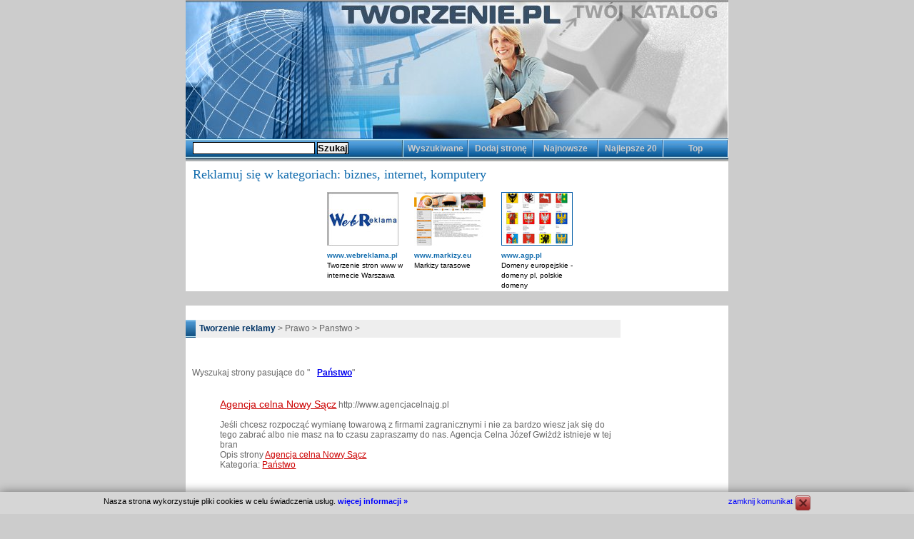

--- FILE ---
content_type: text/html; charset=utf-8
request_url: https://www.tworzenie.pl/katalog/6080520/Prawo/Panstwo/
body_size: 4708
content:
<!DOCTYPE html>
<html lang="pl">
<head>
<meta charset="utf-8">
<title>Prawo - Panstwo</title>

<meta name="description" content="Tworzenie katalogu stron, który służy do rozreklamowania strony internetowej. Katalog tworzenie pozwala na darmowe dodawanie reklamy własnej strony www. Dzięki temu masz własną reklamę w internecie.Skuteczna reklama." />



<meta name="keywords" content="reklama, tworzenie, stron, katalog stron, reklama w internecie, agencja i reklama, reklama w katalogu, rekreacja, szkolenia, zdrowie, skuteczna reklama w internecie" />

<meta name="robots" content="index, follow" />
<link rel="stylesheet" type="text/css" href="/css/reklama.css">
</head>







<body>



<div id="holder">



<div id="top">



<img src="/imgs/topheader.jpg" alt="tworzenie.pl - twój katalog Internetowy">



</div>



<div id="top_bar">



	<div class="search_form">



		<form class="searcher" action="/szukaj.php" method="get"><input type="text" name="szukaj" />&nbsp;<input type="submit" value="Szukaj" /></form>



	</div>



	<table cellpadding="0" cellspacing="0" class="menu_table"><tr>

	

		<td><a href="/szukaj" class="top">Wyszukiwane</a></td>



		<td><a href="./_dodaj" class="top">Dodaj stronę</a></td>



		<td><a href="https://www.tworzenie.pl/katalog/nowe_strony" title="Nowe strony" class="top">Najnowsze</a></td>



		<td><a href="https://www.tworzenie.pl/katalog/najlepsze_strony" title="Najlepsze strony" class="top">Najlepsze 20</a></td>



	


		<td><a href="https://www.tworzenie.pl/katalog/top" title="Top" class="top">Top</a></td>



		



	


	</tr></table>



	



</div>

<div style="text-align:center; width:760px; background-color:#FFFFFF;padding-top:5px;">

<h1 class="rotator" >Reklamuj się w kategoriach: biznes, internet, komputery</h1> 
<table style="border:0px; margin:0 auto 20px auto;"><tbody><tr><td style="width:115px;padding-right:5px" valign="top"><p style="line-height: 12px;text-align:left"><a target="_blank" href="http://www.webreklama.pl" title="www.webreklama.pl" class="sp_link"><img style="margin-bottom:3px" src="/userfiles/tworzenie_stron.jpg" alt="www.webreklama.pl" /></a><br/><a target="_blank" href="http://www.webreklama.pl" title="www.webreklama.pl" class="sp_link">www.webreklama.pl</a><br/>
		<span class="sp_text">Tworzenie stron www
w internecie Warszawa</span></p></td><td style="width:115px;padding-right:5px" valign="top"><p style="line-height: 12px;text-align:left"><a target="_blank" href="http://www.markizy.eu" title="www.markizy.eu" class="sp_link"><img style="margin-bottom:3px" src="/userfiles/markizy.jpg" alt="www.markizy.eu" /></a><br/><a target="_blank" href="http://www.markizy.eu" title="www.markizy.eu" class="sp_link">www.markizy.eu</a><br/>
		<span class="sp_text">Markizy tarasowe</span></p></td><td style="width:115px;padding-right:5px" valign="top"><p style="line-height: 12px;text-align:left"><a target="_blank" href="http://www.agp.pl" title="www.agp.pl" class="sp_link"><img style="margin-bottom:3px" src="/userfiles/domeny_eu.jpg" alt="www.agp.pl" /></a><br/><a target="_blank" href="http://www.agp.pl" title="www.agp.pl" class="sp_link">www.agp.pl</a><br/>
		<span class="sp_text">Domeny europejskie - domeny pl, polskie domeny</span></p></td></tr></tbody></table>
</div>

<div id="main">


<table cellpadding="0" cellspacing="0" style="width:760px; border:0px;"><tr><td style="width:660px;">

<div id="pathway"><a class="main_subs" style="font-weight:bold;" href="/" title="Tworzenie reklamy">Tworzenie reklamy</a> &gt; Prawo &gt; Panstwo &gt; </div><br/><br/>&nbsp;&nbsp;&nbsp;Wyszukaj strony pasujące do &quot;<h4 style="display:inline;"><a href="/szukaj/Państwo" title="Państwo">Państwo</a></h4>&quot;<br/><br/><div class="nowe_strony">
<a class="page_link" href="http://www.agencjacelnajg.pl" title="Agencja celna Nowy Sącz">Agencja celna Nowy Sącz</a>&nbsp;http://www.agencjacelnajg.pl<br/><br/>
<span class="short_desc">Jeśli chcesz rozpocząć wymianę towarową z firmami zagranicznymi i nie za bardzo wiesz jak się do tego zabrać albo nie masz na to czasu zapraszamy do nas. Agencja Celna Józef Gwiżdż istnieje w tej bran</span><br/>Opis strony <a class="cat_target" href="https://www.tworzenie.pl/katalog/6080520/Prawo/Panstwo/_zobacz_4679659" title="Opis strony Agencja celna Nowy Sącz">Agencja celna Nowy Sącz</a><br/>Kategoria: <a class="cat_target" href="https://www.tworzenie.pl/katalog/6080520/Prawo/Panstwo/" title="Przegąldaj kategorię Państwo">Państwo</a>
</div><br/>
<div class="nowe_strony">
<a class="page_link" href="http://controlfind.pl" title="Oferty pracy za granicą">Oferty pracy za granicą</a>&nbsp;http://controlfind.pl<br/><br/>
<span class="short_desc">System oferuje wiele przydatnych funkcjonalności. Wyszukiwarka kandydatów pokazuje listę osób, które pasują do indywidualnych wymagań, a zaawansowany system procentowo dopasuje i posegreguje je od naj</span><br/>Opis strony <a class="cat_target" href="https://www.tworzenie.pl/katalog/6080520/Prawo/Panstwo/_zobacz_4680702" title="Opis strony Oferty pracy za granicą">Oferty pracy za granicą</a><br/>Kategoria: <a class="cat_target" href="https://www.tworzenie.pl/katalog/6080520/Prawo/Panstwo/" title="Przegąldaj kategorię Państwo">Państwo</a>
</div><br/>
<div style="clear:both;"></div><table class="kategorie_glowne" cellspacing="8px" cellpadding="0px"><tr><td><h1><a class="main_subs" href="https://www.tworzenie.pl/katalog/11789367/Agencje_i_reklama/" title="Agencje i reklama">Agencje i reklama</a></h1><ul><li><a class="main_subs" href="https://www.tworzenie.pl/katalog/11789368/Agencje_i_reklama/Wizualna/" title="Przeglądaj kategorię Reklama Wizualna">Reklama Wizualna</a></li><li><a class="main_subs" href="https://www.tworzenie.pl/katalog/11789415/Agencje_i_reklama/Markizy/" title="Przeglądaj kategorię Markizy">Markizy</a></li><li><a class="main_subs" href="https://www.tworzenie.pl/katalog/11789418/Agencje_i_reklama/Kasetony/" title="Przeglądaj kategorię Kasetony">Kasetony</a></li><li><a class="main_subs" href="https://www.tworzenie.pl/katalog/11789419/Agencje_i_reklama/Agencje_i_reklama_w_internecie/" title="Przeglądaj kategorię Reklama w internecie">Reklama w internecie</a></li></ul></td><td><h1><a class="main_subs" href="https://www.tworzenie.pl/katalog/5927223/Firmy_internetowe/" title="Firmy">Firmy</a></h1><ul><li><a class="main_subs" href="https://www.tworzenie.pl/katalog/11789595/Firmy_internetowe/Wynajem/" title="Przeglądaj kategorię Wynajem">Wynajem</a></li><li><a class="main_subs" href="https://www.tworzenie.pl/katalog/11789525/Firmy_internetowe/Agencja_Reklamy/" title="Przeglądaj kategorię Agencja Reklamy">Agencja Reklamy</a></li><li><a class="main_subs" href="https://www.tworzenie.pl/katalog/11789673/Firmy_internetowe/Magazyny/" title="Przeglądaj kategorię Magazyny">Magazyny</a></li><li><a class="main_subs" href="https://www.tworzenie.pl/katalog/11790241/Firmy_internetowe/Rekuperatory/" title="Przeglądaj kategorię Rekuperatory">Rekuperatory</a></li></ul></td><td><h1><a class="main_subs" href="https://www.tworzenie.pl/katalog/5927222/Komputery/" title="Komputery">Komputery</a></h1><ul><li><a class="main_subs" href="https://www.tworzenie.pl/katalog/11789430/Komputery/Laptopy/" title="Przeglądaj kategorię Laptopy">Laptopy</a></li><li><a class="main_subs" href="https://www.tworzenie.pl/katalog/11789606/Komputery/Notebooki/" title="Przeglądaj kategorię Notebooki">Notebooki</a></li><li><a class="main_subs" href="https://www.tworzenie.pl/katalog/11790094/Komputery/Pomoc_informatyczna/" title="Przeglądaj kategorię Pomoc informatyczna">Pomoc informatyczna</a></li><li><a class="main_subs" href="https://www.tworzenie.pl/katalog/5945141/Komputery/Programowanie/" title="Przeglądaj kategorię Programowanie">Programowanie</a></li></ul></td><td><h1><a class="main_subs" href="https://www.tworzenie.pl/katalog/5927220/Kultura_i_sztuka/" title="Kultura i sztuka">Kultura i sztuka</a></h1><ul><li><a class="main_subs" href="https://www.tworzenie.pl/katalog/11790059/Kultura_i_sztuka/Aktorki_i_aktorzy/" title="Przeglądaj kategorię Aktorki i aktorzy">Aktorki i aktorzy</a></li><li><a class="main_subs" href="https://www.tworzenie.pl/katalog/5927237/Kultura_i_sztuka/Film/" title="Przeglądaj kategorię Film">Film</a></li><li><a class="main_subs" href="https://www.tworzenie.pl/katalog/7235142/Kultura_i_sztuka/Fotografia/" title="Przeglądaj kategorię Fotografia">Fotografia</a></li><li><a class="main_subs" href="https://www.tworzenie.pl/katalog/5927240/Kultura_i_sztuka/Galerie/" title="Przeglądaj kategorię Galerie">Galerie</a></li></ul></td></tr><tr><td><h1><a class="main_subs" href="https://www.tworzenie.pl/katalog/11789664/Moda_i_uroda/" title="Moda i uroda">Moda i uroda</a></h1><ul><li><a class="main_subs" href="https://www.tworzenie.pl/katalog/11790503/Moda_i_uroda/Salony_kosmetyczne/" title="Przeglądaj kategorię Salony kosmetyczne">Salony kosmetyczne</a></li><li><a class="main_subs" href="https://www.tworzenie.pl/katalog/11789666/Moda_i_uroda/Bizuteria/" title="Przeglądaj kategorię Biżuteria">Biżuteria</a></li><li><a class="main_subs" href="https://www.tworzenie.pl/katalog/11789667/Moda_i_uroda/Buty/" title="Przeglądaj kategorię Buty">Buty</a></li><li><a class="main_subs" href="https://www.tworzenie.pl/katalog/11789668/Moda_i_uroda/Odziez/" title="Przeglądaj kategorię Odzież">Odzież</a></li></ul></td><td><h1><a class="main_subs" href="https://www.tworzenie.pl/katalog/5927229/Nauka_i_edukacja/" title="Nauka i edukacja">Nauka i edukacja</a></h1><ul><li><a class="main_subs" href="https://www.tworzenie.pl/katalog/11790492/Nauka_i_edukacja/Kursy_i_szkolenia/" title="Przeglądaj kategorię Kursy i szkolenia">Kursy i szkolenia</a></li><li><a class="main_subs" href="https://www.tworzenie.pl/katalog/6008837/Nauka_i_edukacja/Biologia/" title="Przeglądaj kategorię Biologia">Biologia</a></li><li><a class="main_subs" href="https://www.tworzenie.pl/katalog/11786272/Nauka_i_edukacja/Chemia/" title="Przeglądaj kategorię Chemia">Chemia</a></li><li><a class="main_subs" href="https://www.tworzenie.pl/katalog/6459309/Nauka_i_edukacja/Ekologia/" title="Przeglądaj kategorię Ekologia">Ekologia</a></li></ul></td><td><h1><a class="main_subs" href="https://www.tworzenie.pl/katalog/5927231/Prawo/" title="Prawo">Prawo</a></h1><ul><li><a class="main_subs" href="https://www.tworzenie.pl/katalog/11789614/Prawo/Kancelaria_prawna/" title="Przeglądaj kategorię Kancelaria prawna">Kancelaria prawna</a></li><li><a class="main_subs" href="https://www.tworzenie.pl/katalog/11789618/Prawo/Biura_prawne/" title="Przeglądaj kategorię Biura prawne">Biura prawne</a></li><li><a class="main_subs" href="https://www.tworzenie.pl/katalog/11789620/Prawo/Doradztwo_finansowe/" title="Przeglądaj kategorię Doradztwo finansowe">Doradztwo finansowe</a></li><li><a class="main_subs" href="https://www.tworzenie.pl/katalog/5947417/Prawo/Mniejszosci_seksualne/" title="Przeglądaj kategorię Mniejszości seksualne">Mniejszości seksualne</a></li></ul></td><td><h1><a class="main_subs" href="https://www.tworzenie.pl/katalog/5927232/Sport/" title="Sport">Sport</a></h1><ul><li><a class="main_subs" href="https://www.tworzenie.pl/katalog/11789496/Sport/Zagle/" title="Przeglądaj kategorię Żagle">Żagle</a></li><li><a class="main_subs" href="https://www.tworzenie.pl/katalog/11790490/Sport/Badania_wydolnosciowe/" title="Przeglądaj kategorię Badania wydolnościowe">Badania wydolnościowe</a></li><li><a class="main_subs" href="https://www.tworzenie.pl/katalog/6816262/Sport/Sporty_pilki_i_siatki/" title="Przeglądaj kategorię Sporty piłki i siatki">Sporty piłki i siatki</a></li><li><a class="main_subs" href="https://www.tworzenie.pl/katalog/6602512/Sport/Sporty_powietrzne/" title="Przeglądaj kategorię Sporty powietrzne">Sporty powietrzne</a></li></ul></td></tr><tr><td><h1><a class="main_subs" href="https://www.tworzenie.pl/katalog/11789421/Strony_WWW/" title="Strony WWW">Strony WWW</a></h1><ul><li><a class="main_subs" href="https://www.tworzenie.pl/katalog/11789422/Strony_WWW/Domeny/" title="Przeglądaj kategorię Domeny">Domeny</a></li><li><a class="main_subs" href="https://www.tworzenie.pl/katalog/11789423/Strony_WWW/Tworzenie_stron/" title="Przeglądaj kategorię Tworzenie stron">Tworzenie stron</a></li><li><a class="main_subs" href="https://www.tworzenie.pl/katalog/11789424/Strony_WWW/Pozycjonowanie/" title="Przeglądaj kategorię Pozycjonowanie">Pozycjonowanie</a></li><li><a class="main_subs" href="https://www.tworzenie.pl/katalog/11789425/Strony_WWW/Serwery/" title="Przeglądaj kategorię Serwery">Serwery</a></li></ul></td><td><h1><a class="main_subs" href="https://www.tworzenie.pl/katalog/5927227/Wypoczynek/" title="Wypoczynek">Wypoczynek</a></h1><ul><li><a class="main_subs" href="https://www.tworzenie.pl/katalog/11789455/Wypoczynek/Splywy_kajakowe/" title="Przeglądaj kategorię Spływy kajakowe">Spływy kajakowe</a></li><li><a class="main_subs" href="https://www.tworzenie.pl/katalog/11790453/Wypoczynek/Pensjonaty/" title="Przeglądaj kategorię Pensjonaty">Pensjonaty</a></li><li><a class="main_subs" href="https://www.tworzenie.pl/katalog/5927270/Wypoczynek/Informatory_turystyczne/" title="Przeglądaj kategorię Informatory turystyczne">Informatory turystyczne</a></li><li><a class="main_subs" href="https://www.tworzenie.pl/katalog/6459300/Wypoczynek/Mapy/" title="Przeglądaj kategorię Mapy">Mapy</a></li></ul></td><td><h1><a class="main_subs" href="https://www.tworzenie.pl/katalog/5927230/Zakupy/" title="Zakupy">Zakupy</a></h1><ul><li><a class="main_subs" href="https://www.tworzenie.pl/katalog/11790476/Zakupy/Supermarket_/" title="Przeglądaj kategorię Supermarket">Supermarket</a></li><li><a class="main_subs" href="https://www.tworzenie.pl/katalog/6798613/Zakupy/Bizuteria/" title="Przeglądaj kategorię Biżuteria">Biżuteria</a></li><li><a class="main_subs" href="https://www.tworzenie.pl/katalog/6491202/Zakupy/Dom_i_ogrod/" title="Przeglądaj kategorię Dom i ogród">Dom i ogród</a></li><li><a class="main_subs" href="https://www.tworzenie.pl/katalog/11768497/Zakupy/Elektronika/" title="Przeglądaj kategorię Elektronika">Elektronika</a></li></ul></td><td><h1><a class="main_subs" href="https://www.tworzenie.pl/katalog/5927224/Zdrowie/" title="Zdrowie">Zdrowie</a></h1><ul><li><a class="main_subs" href="https://www.tworzenie.pl/katalog/11790318/Zdrowie/_Hemoroidy/" title="Przeglądaj kategorię  Hemoroidy"> Hemoroidy</a></li><li><a class="main_subs" href="https://www.tworzenie.pl/katalog/11790493/Zdrowie/Sprzet_medyczny/" title="Przeglądaj kategorię Sprzęt medyczny">Sprzęt medyczny</a></li><li><a class="main_subs" href="https://www.tworzenie.pl/katalog/5971844/Zdrowie/Farmacja/" title="Przeglądaj kategorię Farmacja">Farmacja</a></li><li><a class="main_subs" href="https://www.tworzenie.pl/katalog/6741809/Zdrowie/Medycyna/" title="Przeglądaj kategorię Medycyna">Medycyna</a></li></ul></td></tr></tr></table><div class="kategoria_opis"></div><div class="hr" style="margin-bottom:7px;">&nbsp;</div>

</td><td style="width:150px;padding-right:5px;">


<br/>

</td>

</tr></table>

</div>

<div id="footer">



<span class="footer_text">Copyright &copy; 2006 tworzenie.pl</span>



</div>



</div>



<script type="text/javascript"><!--
function cck_(b){var d=new Date();d.setTime(d.getTime()+(30*24*60*60*1000));var c="ck2_=2; expires="+d.toGMTString();document.cookie=c;b.parentNode.parentNode.style.display="none";return false}(function(){var a=function(){var b=document.createElement("div");b.style.font="normal 11px Verdana,Tahoma";b.style.position="fixed";b.style.bottom="0px";b.style.left="0px";b.style.width="100%";b.style.backgroundColor="#d6d6d6";b.style.boxShadow="0 0 14px #717171";b.innerHTML='<p style="overflow:hidden;width:990px;margin:0 auto;padding:5px 0;line-height:1.6em"><a href="#" style="float:right;padding-right:25px;height:21px;line-height21px;background:url([data-uri]) no-repeat 100% 0;text-decoration:none;color:blue" title="zamknij" onclick="return cck_(this)">zamknij komunikat</a>Nasza strona wykorzystuje pliki cookies w celu świadczenia usług. <a href="/cookies.html" style="color:blue;font-weight:bold;text-decoration:none">więcej informacji &raquo;</a></p>';document.body.appendChild(b)};if(window.addEventListener){window.addEventListener("load",a,false)}else{if(window.attachEvent){window.attachEvent("onload",a)}else{window.onload=a}}})();
//--></script>
</body></html>








--- FILE ---
content_type: text/css
request_url: https://www.tworzenie.pl/css/reklama.css
body_size: 1720
content:
/*@charset "UTF-8";*/
/* CSS Document */
*
{
padding:0px;
margin:0px;
border:0px;
font-family:Arial, Helvetica, sans-serif;
}

body
{
background-color:#CCCCCC;
}

div#holder
{
width:760px;
margin:0 auto;
}

div#top
{
width:100%;
height:195px;
}

div#top_bar
{
width:100%;
height:31px;
background-image:url('/imgs/topbar_background.jpg');
background-repeat:repeat-x;
}

a.top, a.top:link, a.top:active, a.top:hover, a.top:visited
{
background-image:url('/imgs/topbar_link_back.jpg');
background-repeat:no-repeat;
display:block;
width:90px;
height:31px;
font-size:12px;
line-height:26px;
text-decoration:none;
text-align:center;
color:#CCCCCC;
font-weight:bold;
margin-right:1px;
}

a.top:hover
{
text-decoration:underline;
}

div.search_form
{
width:305px;
height:31px;
float:left;
color:#003366;
font-weight:bold;
font-size:12px;
line-height:31px;
background-image:url('/imgs/search_back.jpg');
background-repeat:no-repeat;
}

form.searcher
{
display:block;
line-height:26px;
height:31px;
margin-left:10px;
}

input, submit
{
color:#000000;
font-weight:bold;
text-align:center;
border: #000000 thin groove;
}

div#footer
{
width:100%;
height:29px;
background-image:url('/imgs/footer_background.jpg');
}

span.footer_text
{
color:#CCCCCC;
float:right;
line-height:29px;
font-size:12px;
margin-right:5px;
display:block;
}

div#main2
{
float:left; width:660px; 
}

div#main
{
display:block;
width:100%;
text-align:left;
font-size:12px;
color:#666666;
background-color:#ffffff;
height:auto;
}

table.menu_table
{
width:455px;
display:inline;
float:right;
}

table.kategorie_glowne
{
margin-top:10px;
border-top:1px solid #C60C35;
padding-top:20px;
margin:0px auto;
width:95%;
}

td
{
vertical-align:top;
}

td.main_cat
{
width:24%;
vertical-align:top;
}

a.cat_title, a.cat_title:link, a.cat_title:active, a.cat_title:hover, a.cat_title:visited
{
font-size:18px;
font-weight:bold;
text-decoration:none;
color:#333366;
display:block;
}

a.cat_title:hover
{
text-decoration:underline;
}

a.main_subs, a.main_subs:link, a.main_subs:active, a.main_subs:hover, a.main_subs:visited
{
font-size:12px;
font-weight:normal;
text-decoration:none;
color:#003366;
}

a.main_subs:hover
{
color:#CC0000;
text-decoration:underline;
}

div#pathway
{
margin-top:20px;
width:590px;
font-weight:normal;
font-size:12px;
margin-bottom:14px;
height:20px;
background-image:url('./../images/pasek.jpg');
background-repeat:no-repeat;
background-color:#EEEEEE;
padding-left:19px;
padding-top:5px
}

fieldset
{
border:1px;
border-color:#000000;
border-style:groove;
}

legend
{
margin-left:5px;
margin-right:5px;
font-size:12px;
font-style:italic;
}

h3
{
display:block;
margin-bottom:15px;
margin-top:10px;
text-align:center;
}

textarea
{
background-color:#ffffff;
color:#000000;
font-size:12px;
border: #000000 thin groove;
}

table.form_data
{
width:90%;
margin:0 auto;
padding:5px;
}

div.nowe_strony
{
width:85%;
margin:0 auto;
margin-top:15px;
}

a.page_link, a.page_link:link, a.page_link:active, a.page_link:visited, a.page_link:hover
{
text-decoration:underline;
font-size:larger;
color:#CC0000;
}

a.cat_target, a.cat_target:link, a.cat_target:active, a.cat_target:visited, a.cat_target:hover
{
text-decoration:underline;
color:#CC0000;
}

h1, h2, h3, h4, h5, h6
{
margin-left:10px;
}

li
{
margin-left:25px;
}

.sp_link
{
font-size:10px; 
font-weight:bold;
color:#106BAD;
text-decoration:none;
font-family:Verdana, Arial, Helvetica, sans-serif;
}

.sp_link:hover {text-decoration:underline;}

.sp_text
{
text-align:center; 
font-size:10px;
font-family:Verdana, Arial, Helvetica, sans-serif;
}
a.spon, a.spon:link, a.spon:active, a.spon:hover, a.spon:visited
{
margin-bottom:20px;
font-size:10px;
font-weight:bold;
text-decoration:none;
color:#333366;
}

a.spon:hover
{
text-decoration:underline;
}

div.kategoria_opis
{
	width: 580px;
	margin: 0 auto;
	padding-top:10px;
	font-size: 12px;
	margin-bottom:15px;
}

div.kategoria_opis h1
{
	font-size: 18px;
	line-height: 36px;
	text-align: center;
}

div.kategoria_opis .title
{
	font-size: 14px;
	color:#FF0000;
	font-weight: bold;
	text-align: center;
}
div.kategoria_opis p
{
	margin: 5px 0;
}
div.kategoria_opis a
{
	font-weight:bold;
	text-decoration: none;
	color:#003366;
}

div.kategoria_opis a:hover
{
	text-decoration:underline;
	color:#CC0000;
}



.art_links_head {
	width: 80%;
	font-size: 8pt;
	letter-spacing: 2px;
	margin: 0px 0px 10px 15px;
	padding: 1px;
	border-bottom: 1px dotted #7683bc;
	text-align: center;
	margin: 0px auto 3px;
}

.art_links {
	width: auto;
	padding: 2px;
	margin-top: 10px;
	margin-left: 15px;
	border: 2px solid #7683bc;
}


.art_links UL {
	color: gray;
	
}
.art_links UL:hover {
	color: black;
	
}


.art_links li {
	list-style-type: disc;
	/*display: inline;*/
	float: left;
	width: 25%;
}

a.art_link, a.art_link:active {
	text-decoration: none;
	color: #3f8cba;
	margin-right: 4px;
}

a.art_link:visited {
	color: #7cb3d3;
}

a.art_link:hover {
	color: #c80b0b;
}

div.eW{ background-color:#fff; padding:3px; }
div.eW a{ color:#666; font-size:9px; }
div.eW a:hover{ color:#d00; }

div.lms_content {margin-top:20px;padding:0px 20px}
div.lms_content h1 {font-size:14px;margin-bottom:10px;padding:0px 10px}
div.lms_content a, div.lms_news a, div.lmsn a {color:#C60C35;text-decoration:none}
div.lms_content a:hover, div.lms_news a:hover, div.lmsn a:hover {text-decoration:underline}

div.lms_content a, div.lms_news a {color:#C60C35;text-decoration:none}
div.lms_content table tbody tr td a {padding-left:14px;background-image:url('/imgs/point.jpg');background-repeat:no-repeat;background-position: 0 3px;}
div.lms_news {margin:0px 14px;padding-top:10px;border-top:1px solid #C60C35}
div.news_container {margin-bottom:10px;background-color:#F4F4F4;padding:9px;color:black;line-height: 18px;}
div.lmsn {margin-left:15px;border: 1px solid #357BC0;font-size:12px;color:#666666;padding: 5px;}

span.strony {width:141px;font-weight:bold;font-family:Verdana;font-size:11px;background-color:#E4E4E4;color:#C60C35;height:20px;display:block;padding-top:5px;padding-left:10px}
span.strony a{color:#C60C35;text-decoration:none}
span.strony a:hover{text-decoration:underline}

p.ostatnio_dodane_title {margin: 0px 0px 5px 0px;width:302px;background-image:url('./../images/pasek.jpg');height:20px;padding-top:5px;padding-left:20px;color:white;font-weight:bold;}

a.pink_link {color:#C60C35!important;text-decoration:none}
a.pink_link:hover {text-decoration:underline}

a.art_link {color: #333366!important;
    font-size: 10px;
    font-weight: bold;
    margin-bottom: 20px;
    text-decoration: none;margin-left:5px;margin-bottom:2px}
a.art_link:hover {text-decoration:underline}

h1.rotator {color:#106BAD;font-size:18px;text-align:left;margin-bottom:12px;font-family:Verdana;font-weight:normal;margin-top:3px}